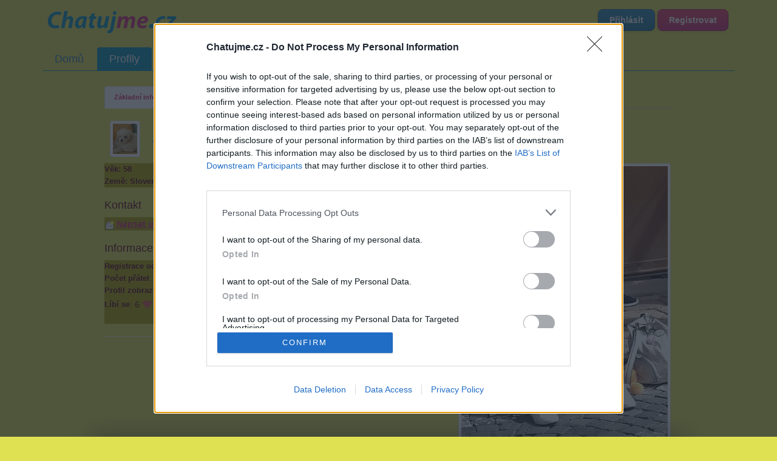

--- FILE ---
content_type: text/html; charset=utf-8
request_url: https://www.google.com/recaptcha/api2/aframe
body_size: 268
content:
<!DOCTYPE HTML><html><head><meta http-equiv="content-type" content="text/html; charset=UTF-8"></head><body><script nonce="Tpd5FVdeBFKCPLgMSHkSYw">/** Anti-fraud and anti-abuse applications only. See google.com/recaptcha */ try{var clients={'sodar':'https://pagead2.googlesyndication.com/pagead/sodar?'};window.addEventListener("message",function(a){try{if(a.source===window.parent){var b=JSON.parse(a.data);var c=clients[b['id']];if(c){var d=document.createElement('img');d.src=c+b['params']+'&rc='+(localStorage.getItem("rc::a")?sessionStorage.getItem("rc::b"):"");window.document.body.appendChild(d);sessionStorage.setItem("rc::e",parseInt(sessionStorage.getItem("rc::e")||0)+1);localStorage.setItem("rc::h",'1769280916027');}}}catch(b){}});window.parent.postMessage("_grecaptcha_ready", "*");}catch(b){}</script></body></html>